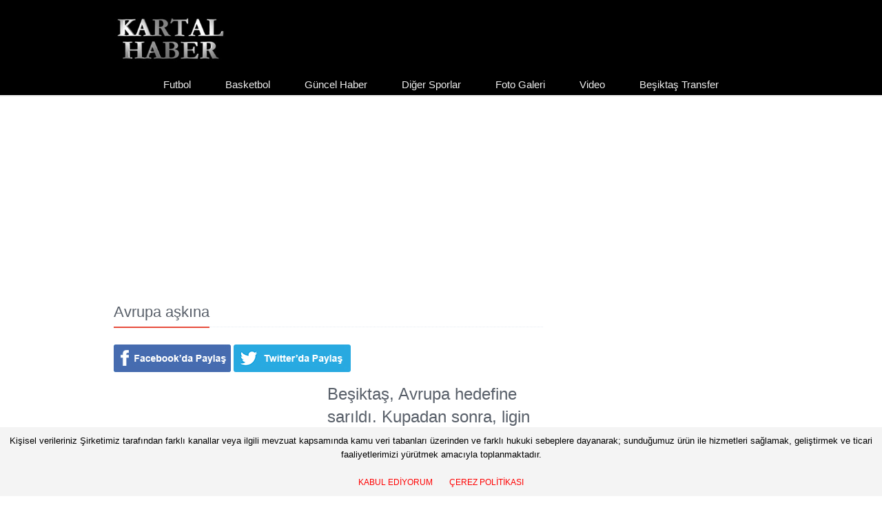

--- FILE ---
content_type: text/html; charset=utf-8
request_url: https://www.kartalhaber.com/yazar/orhan-yildirim/avrupa-askina-54305.html
body_size: 5239
content:
<!DOCTYPE html>
<!--[if IE 7]> <html lang="en" class="ie7"> <![endif]-->
<!--[if IE 8]> <html lang="en" class="ie8"> <![endif]-->
<!--[if IE 9]> <html lang="en" class="ie9"> <![endif]-->
<!--[if !IE]><!--> <html lang="tr"> <!--<![endif]-->
<head>
    <title>BJK Transfer Borsası ve Beşiktaş Haberleri</title>

<!-- Meta -->
<meta charset="utf-8">
<meta name="viewport" content="width=device-width, initial-scale=1.0">
<meta name="description"
	content="Beşiktaş transfer haberleri , bjk takımının son dakika haberleri,beşiktaş puan durumu, bjk videoları, beşiktaş resimleri, çarşı tezahüratları ve marşları.">
<meta name="author" content="KartalHaber">

<meta name="twitter:card" content="summary_large_image" />
<meta name="twitter:site" content="KartalHaber" />
<meta name="twitter:creator" content="@twitkartal" />
<meta name="twitter:title" content="BJK Transfer Borsası ve Beşiktaş Haberleri" />
<meta name="twitter:image" content="https://www.kartalhaber.com/images/logo.png" />

<meta property="article:section" content="spor" />
<meta property="article:section:type" content="Detail Page" />
<meta property="article:section:list" content="spor" />

<meta property="og:site_name" content="KartalHaber" />
<meta property="og:url" content="http://www.kartalhaber.com//yazar/orhan-yildirim/avrupa-askina-54305.html" />
<meta property="og:title" content="BJK Transfer Borsası ve Beşiktaş Haberleri" />
<meta property="og:description" content="Beşiktaş transfer haberleri , bjk takımının son dakika haberleri,beşiktaş puan durumu, bjk videoları, beşiktaş resimleri, çarşı tezahüratları ve marşları." />
<meta property="og:image" content="https://www.kartalhaber.com/images/logo.png" />
<meta property="og:type" content="article" />
<meta property="article:tag" content="Beşiktaş transfer haberleri , bjk takımının son dakika haberleri,beşiktaş puan durumu, bjk videoları, beşiktaş resimleri, çarşı tezahüratları ve marşları." />


<link rel="canonical" href="http://www.kartalhaber.com//yazar/orhan-yildirim/avrupa-askina-54305.html" />


<meta property="literal-category" content="spor" />




<!-- Favicon -->
<link rel="shortcut icon" href="/favicon.ico">

<!-- CSS Global Compulsory -->
<link rel="stylesheet"
	href="/assets/plugins/bootstrap/css/bootstrap.min.css">
<link rel="stylesheet" href="/assets/css/style.css?83356194">

<!-- CSS Implementing Plugins -->
<link rel="stylesheet" href="/assets/plugins/line-icons/line-icons.css">
<link rel="stylesheet"
	href="/assets/plugins/font-awesome/css/font-awesome.min.css">

<!-- CSS Page Style -->
<link rel="stylesheet" href="/assets/css/pages/blog.css">

<!-- CSS Theme -->
<link rel="stylesheet" href="/assets/css/theme-colors/red.css">

<!-- CSS Customization -->
<link rel="stylesheet" href="/assets/css/custom.css?13118279">

<style type="text/css">.pageskin {

	position:fixed;
	right:10px;
	border:1px solid #ccc;
	top:150px;


}</style>



<script async src="https://pagead2.googlesyndication.com/pagead/js/adsbygoogle.js?client=ca-pub-8609723976035284"
        crossorigin="anonymous"></script>


<!-- Google tag (gtag.js) -->
<script async src="https://www.googletagmanager.com/gtag/js?id=G-MKMCY6FQZT"></script>
<script>
	window.dataLayer = window.dataLayer || [];
	function gtag(){dataLayer.push(arguments);}
	gtag('js', new Date());

	gtag('config', 'G-MKMCY6FQZT');
</script></head>

<body>
<div class="wrapper">
 <div style="text-align:center"></div>

    <div class="header">



        <!-- Navbar -->

        <div class="navbar navbar-default mega-menu" role="navigation">

            <div class="container">

                <!-- Brand and toggle get grouped for better mobile display -->

                <div class="navbar-header">

                    <button type="button" class="navbar-toggle" data-toggle="collapse" data-target=".navbar-responsive-collapse">

                        <span class="sr-only">Toggle navigation</span>

                        <span class="fa fa-bars"></span>

                    </button>

                    <a class="navbar-brand" href="/">

                        <img style="float:left" id="logo-header" src="/images/logo.png" alt="Kartal Haber">

                    </a>

                    
                </div>



                <!-- Collect the nav links, forms, and other content for toggling -->

                <div class="collapse navbar-collapse navbar-responsive-collapse" style="text-align:center">

<ul class="nav navbar-nav" >
<li class="  menuli"><a class=""  href="/1/kategori/311/futbol.html">Futbol</a></li>
<li class="  menuli"><a class=""  href="/1/kategori/312/basketbol.html">Basketbol</a></li>
<li class="  menuli"><a class=""  href="/1/kategori/313/guncel-haber.html">Güncel Haber</a></li>
<li class="  menuli"><a class=""  href="/1/kategori/314/diger-sporlar.html">Diğer Sporlar </a></li>
<li class="  menuli"><a class=""  href="/1/kategori/315/foto-galeri.html">Foto Galeri </a></li>
<li class="  menuli"><a class=""  href="/1/kategori/316/video.html">Video</a></li>
<li class="  menuli"><a class=""  href="/1/kategori/16016/besiktas-transfer.html">Beşiktaş Transfer </a></li>

                </div><!--/navbar-collapse-->

            </div>

        </div>

        <!-- End Navbar -->

    </div>
    <div style="text-align:center">

 <div class="reklam" ><script async src="//pagead2.googlesyndication.com/pagead/js/adsbygoogle.js"></script>
<!-- KartalHaber - Musthead -->
<ins class="adsbygoogle"
     style="display:inline-block;width:970px;height:250px"
     data-ad-client="ca-pub-8941717516585426"
     data-ad-slot="9587352245"></ins>
<script>
(adsbygoogle = window.adsbygoogle || []).push({});
</script></div></div>


<!--
<script async src="//pagead2.googlesyndication.com/pagead/js/adsbygoogle.js"></script>

<ins class="adsbygoogle"
     style="display:inline-block;width:970px;height:250px"
     data-ad-client="ca-pub-8941717516585426"
     data-ad-slot="8184023046"></ins>
<script>
(adsbygoogle = window.adsbygoogle || []).push({});
</script>
</div>
 -->


      <!--=== Content Part ===-->
    <div class="container content">

<div class="row blog-page blog-item" style="margin-top:10px;">
            <!-- Left Sidebar -->
        	<div class="col-md-8 md-margin-bottom-60">

        	<div class="padding20" style="padding-top:0; position:relative;"><div class="headline" style="padding:0"><h2>Avrupa aşkına </h2></div><h4></h4><div style="margin-bottom:15px;">
    <a target="_blank" href="https://www.facebook.com/sharer/sharer.php?u=http%3A%2F%2Fwww.kartalhaber.com%2Fyazar%2Forhan-yildirim%2Favrupa-askina-54305.html"><img width="170" height="40" src="/images/facebook-share.jpg"></a>
    <a target="_blank" href="http://twitter.com/share?text=http%3A%2F%2Fwww.kartalhaber.com%2Fyazar%2Forhan-yildirim%2Favrupa-askina-54305.html+%40kartalhabercom&url="><img width="170" height="40" src="/images/twitter-share.jpg"></a>
    </div><div style="float:left; margin-right:10px;"><div class="reklam" ><script async src="//pagead2.googlesyndication.com/pagead/js/adsbygoogle.js"></script>
<!-- 300x250, oluşturulma 25.11.2009 -->
<ins class="adsbygoogle"
     style="display:inline-block;width:300px;height:250px"
     data-ad-client="ca-pub-8941717516585426"
     data-ad-slot="7797480137"></ins>
<script>
(adsbygoogle = window.adsbygoogle || []).push({});
</script></div></div><h2><span style="color: inherit;">Beşiktaş, Avrupa hedefine sarıldı. Kupadan sonra, ligin zirvesine uzak kalan Siyah-Beyazlılar; evinde kaybetmedi. İlk yarısı sönük, ikinci devresi futbol dolu geçen maçta; iki farklı öne geçen Kartal, ikram golle sıkıntıya düştü. Uzatmada Redmond sert ve düzgün vurup golünü attı. Üç gol ile üç puanın sahibi olan Beşiktaş, Avrupa yolculuğunu sürdürdü. İstanbulspor eli boş dönüp, alt sıralarda kaldı.</span><br></h2><h2><span style="color: inherit;">Bir takım zirve takibinde. Diğeri ligde kalma derdinde. Her ikisi için de kritik maç. Beklenti; kıran, kırana mücadele. Futbol adına zevk dolu anlar. Bol pozisyon ve goller... Hayaller böyle, gerçekler tam aksi. Beşiktaş dağınık. Sistem yok. Oyun içinde organize olamıyor. Güneş de seyirci gibi izliyor. Orta alanda yaratıcı oyuncu olmaması, bunun sebebi. Dele Alli kadro dışı. Maxim kenarda. Hal böyle olunca da koca ilk yarıda rakip kaleye tek gollük şut 42'de atılabiliyor. Ghezzal'ın köşe atışından gelen topunu Cenk; kafa ile ağlara gönderdi: 1-0. Koca ilk yarının özeti bu. Konuk İstanbulspor da bu yarıda farklı değildi. Mert'e tek gollük vuruş yapmadan içeri girdi.</span><br></h2><h2><span style="color: inherit;">Gecenin yıldızı, yağmur soğuk demeden maça gelip takımlarına destek olan cefakar taraftarlardı.</span><br></h2><h2><span style="color: inherit; font-weight: bold;">ABOUBAKAR ATEŞLEDİ</span><br></h2><h2><span style="color: inherit;">İkinci yarıya Beşiktaş daha iyi başladı. Gereksiz pas yerine, kaleye dikey gitme yolunu seçti. Son haftaların formda golcüsü Aboubakar, yine boş geçmedi. 56'da öyle bir gol attı ki... Yaklaşık 25 metreden topu doksana gönderdi. Hamle dahi yapamayan kaleci Jensen; topu ancak ağlarında görebildi. Maçın kırılma anı olan bu güzel gol, Fatih Tekke'nin ekibinin direncini kırdı. Kaleci Mert'in hatalı pası, ilaç gibi geldi. İstanbulspor ummadığı bir anda farkı bire indirdi. Lokilo 70'te durumu 2-1'e taşıdı.</span><br></h2><h2><span style="color: inherit;">Tehlikeli kontrataklar yiyen Kartal, skoru tutmak için savunmaya çekildi. İlk yarının aksine futbol şöleni herkese zevk verdi. Karşılıklı fırsatlar kaçtı. Son sözü 90+3'te füze gönderen Redmond söyledi: 3-1.</span><br></h2></div>
            </div>
            <!-- End Left Sidebar -->

            <div class="sidebar">
    <script async src="https://pagead2.googlesyndication.com/pagead/js/adsbygoogle.js?client=ca-pub-8609723976035284"
            crossorigin="anonymous"></script>
    <!-- kare -->
    <ins class="adsbygoogle"
         style="display:block"
         data-ad-client="ca-pub-8609723976035284"
         data-ad-slot="8933307693"
         data-ad-format="auto"
         data-full-width-responsive="true"></ins>
    <script>
        (adsbygoogle = window.adsbygoogle || []).push({});
    </script>
<br><br>
    <a href="https://www.yenimodelarabalar.com" target="_blank"><img width="100%" src="/images/banners/ymabanner.png?v=2"/></a>
    <br><br>
    <script async src="https://pagead2.googlesyndication.com/pagead/js/adsbygoogle.js?client=ca-pub-8609723976035284"
            crossorigin="anonymous"></script>
    <!-- kare -->
    <ins class="adsbygoogle"
         style="display:block"
         data-ad-client="ca-pub-8609723976035284"
         data-ad-slot="8933307693"
         data-ad-format="auto"
         data-full-width-responsive="true"></ins>
    <script>
        (adsbygoogle = window.adsbygoogle || []).push({});
    </script>
<ul class="yazarlar"><li><a href="/yazar/guntekin-onay/kararli-guclu-ve-disiplinli-56861.html"><img src="https://www.kartalhaber.com/images/userfiles/10 (2188).jpg" alt="" /><h2>Güntekin Onay </h2>Kararlı, güçlü ve disiplinli</a><div class="clear"></div></li><li><a href="/yazar/orhan-yildirim/makas-aciliyor-63152.html"><img src="https://www.kartalhaber.com/images/userfiles/5 (7).jpg" alt="" /><h2>Orhan Yıldırım</h2>Makas açılıyor</a><div class="clear"></div></li><li><a href="/yazar/kartal-yigit/algilar-basladi-50815.html"><img src="https://www.kartalhaber.com/images/userfiles/1 (1471).jpg" alt="" /><h2>Kartal Yiğit </h2>Algılar başladı</a><div class="clear"></div></li><li><a href="/yazar/nedim-gungor/siz-hepiniz-besiktas-tek-58020.html"><img src="https://www.kartalhaber.com/images/userfiles/4 (9).jpg" alt="" /><h2>Nedim Güngör</h2>Siz Hepiniz Beşiktaş Tek!</a><div class="clear"></div></li><div class="clear"></div></ul>    <script async src="https://pagead2.googlesyndication.com/pagead/js/adsbygoogle.js?client=ca-pub-8609723976035284"
            crossorigin="anonymous"></script>
    <!-- kare -->
    <ins class="adsbygoogle"
         style="display:block"
         data-ad-client="ca-pub-8609723976035284"
         data-ad-slot="8933307693"
         data-ad-format="auto"
         data-full-width-responsive="true"></ins>
    <script>
        (adsbygoogle = window.adsbygoogle || []).push({});
    </script>
    <br>
    <script async src="https://pagead2.googlesyndication.com/pagead/js/adsbygoogle.js?client=ca-pub-8609723976035284"
            crossorigin="anonymous"></script>
    <!-- kare -->
    <ins class="adsbygoogle"
         style="display:block"
         data-ad-client="ca-pub-8609723976035284"
         data-ad-slot="8933307693"
         data-ad-format="auto"
         data-full-width-responsive="true"></ins>
    <script>
        (adsbygoogle = window.adsbygoogle || []).push({});
    </script>
    <br>
    <script async src="https://pagead2.googlesyndication.com/pagead/js/adsbygoogle.js?client=ca-pub-8609723976035284"
            crossorigin="anonymous"></script>
    <!-- kare -->
    <ins class="adsbygoogle"
         style="display:block"
         data-ad-client="ca-pub-8609723976035284"
         data-ad-slot="8933307693"
         data-ad-format="auto"
         data-full-width-responsive="true"></ins>
    <script>
        (adsbygoogle = window.adsbygoogle || []).push({});
    </script>


</div>
        </div><!--/row-->
    </div><!--/container-->
    <!--=== End Content Part ===-->


    <!--=== Footer Version 1 ===-->
    <div class="footer-v1">
        <div class="footer">

        </div><!--/footer-->

        <div class="copyright">
            <div class="container">
                <div class="row">
                    <div class="col-md-6">
                        <p>
                            2015 &copy; Tüm Hakları Saklıdır...

                        </p>
                        <p><a href="/kunye-33730.html">Künye</a></p>
						<p><a href="/gizlilik-33734.html">Gizlilik Şartları</a></p>
                        <p><a href="/cerez-43701.html">Çerez Şartları</a></p>
						<p><a href="/iletisim-33732.html">İLetişim</a></p>
                    </div>

                    <!-- Social Links -->
                    <div class="col-md-6">
                        <ul class="footer-socials list-inline">
                            <li>
                                <a href="#" class="tooltips" data-toggle="tooltip" data-placement="top" title="" data-original-title="Facebook">
                                    <i class="fa fa-facebook"></i>
                                </a>
                            </li>
                            <li>
                                <a href="#" class="tooltips" data-toggle="tooltip" data-placement="top" title="" data-original-title="Skype">
                                    <i class="fa fa-skype"></i>
                                </a>
                            </li>
                            <li>
                                <a href="#" class="tooltips" data-toggle="tooltip" data-placement="top" title="" data-original-title="Google Plus">
                                    <i class="fa fa-google-plus"></i>
                                </a>
                            </li>
                            <li>
                                <a href="#" class="tooltips" data-toggle="tooltip" data-placement="top" title="" data-original-title="Linkedin">
                                    <i class="fa fa-linkedin"></i>
                                </a>
                            </li>
                            <li>
                                <a href="#" class="tooltips" data-toggle="tooltip" data-placement="top" title="" data-original-title="Pinterest">
                                    <i class="fa fa-pinterest"></i>
                                </a>
                            </li>
                            <li>
                                <a href="#" class="tooltips" data-toggle="tooltip" data-placement="top" title="" data-original-title="Twitter">
                                    <i class="fa fa-twitter"></i>
                                </a>
                            </li>
                            <li>
                                <a href="#" class="tooltips" data-toggle="tooltip" data-placement="top" title="" data-original-title="Dribbble">
                                    <i class="fa fa-dribbble"></i>
                                </a>
                            </li>
                        </ul>
                    </div>
                    <!-- End Social Links -->
                </div>
            </div>
        </div><!--/copyright-->
    </div>
    <!--=== End Footer Version 1 ===-->
</div><!--/wrapper-->


     <div style="position:fixed; left:0; right:0; bottom:0; background-color:#f4f4f4; color:#000; padding:10px; text-align:center; z-index:9">Kişisel verileriniz Şirketimiz tarafından farklı kanallar veya ilgili mevzuat kapsamında kamu veri tabanları üzerinden ve farklı hukuki sebeplere dayanarak; sunduğumuz ürün ile hizmetleri sağlamak, geliştirmek ve ticari faaliyetlerimizi yürütmek amacıyla toplanmaktadır.
     <br> <br><a class="btna btna-success btn-sm" href="/?cerez-politikasi=1">KABUL EDİYORUM</a> <a class="btna btna-warning btn-sm" href="/cerez-43701.html">ÇEREZ POLİTİKASI</a>
       </div>


    <!-- JS Global Compulsory -->
<script type="text/javascript" src="/assets/plugins/jquery/jquery.min.js"></script>
<script type="text/javascript" src="/assets/plugins/jquery/jquery-migrate.min.js"></script>
<script type="text/javascript" src="/assets/plugins/bootstrap/js/bootstrap.min.js"></script>
<!-- JS Implementing Plugins -->
<script type="text/javascript" src="/assets/plugins/back-to-top.js"></script>
<!-- JS Customization -->
<script type="text/javascript" src="/assets/js/custom.js"></script>
<!-- JS Page Level -->
<script type="text/javascript" src="/assets/js/app.js"></script>
<script type="text/javascript">
    jQuery(document).ready(function() {
        App.init();
    });
</script>
<!--[if lt IE 9]>
    <script src="/assets/plugins/respond.js"></script>
    <script src="/assets/plugins/html5shiv.js"></script>
    <script src="/assets/js/plugins/placeholder-IE-fixes.js"></script>
<![endif]-->
<div class="reklam" ><script>
  (function(i,s,o,g,r,a,m){i['GoogleAnalyticsObject']=r;i[r]=i[r]||function(){
  (i[r].q=i[r].q||[]).push(arguments)},i[r].l=1*new Date();a=s.createElement(o),
  m=s.getElementsByTagName(o)[0];a.async=1;a.src=g;m.parentNode.insertBefore(a,m)
  })(window,document,'script','//www.google-analytics.com/analytics.js','ga');

  ga('create', 'UA-2470856-1', 'auto');
  ga('send', 'pageview');

</script></div>

</body>
</html>

--- FILE ---
content_type: text/html; charset=utf-8
request_url: https://www.google.com/recaptcha/api2/aframe
body_size: 267
content:
<!DOCTYPE HTML><html><head><meta http-equiv="content-type" content="text/html; charset=UTF-8"></head><body><script nonce="vaDMz-9PVoRSdqF6Q-HDbg">/** Anti-fraud and anti-abuse applications only. See google.com/recaptcha */ try{var clients={'sodar':'https://pagead2.googlesyndication.com/pagead/sodar?'};window.addEventListener("message",function(a){try{if(a.source===window.parent){var b=JSON.parse(a.data);var c=clients[b['id']];if(c){var d=document.createElement('img');d.src=c+b['params']+'&rc='+(localStorage.getItem("rc::a")?sessionStorage.getItem("rc::b"):"");window.document.body.appendChild(d);sessionStorage.setItem("rc::e",parseInt(sessionStorage.getItem("rc::e")||0)+1);localStorage.setItem("rc::h",'1768921964799');}}}catch(b){}});window.parent.postMessage("_grecaptcha_ready", "*");}catch(b){}</script></body></html>

--- FILE ---
content_type: text/css
request_url: https://www.kartalhaber.com/assets/css/custom.css?13118279
body_size: 1299
content:
/* Add here all your css styles (customizations) */
.header .navbar {
    background-color: #000;
    min-height: 40px !important;
    padding-top: 15px;
}
.header .navbar-default .navbar-nav > li > a {

    padding: 9px 25px;
    position: relative;
    text-transform: none;
	text-transform: none;
}

.content {
    padding-bottom: 40px;
    padding-top: 10px;
	width:980px;
}


.navbar-nav {display: inline-block;
    float: unset !important;}



.container {

	width:980px;
}

#logo-header { margin-top:15px; display:inline-block; width:180px;}
.reklam {margin-bottom:10px; display:inline-block;}

.gizli {display:none;}

.anasayfaInlineBaslik { line-height: 25px;min-height: 70px;
	 position:absolute; left:0; right:0; bottom:0; color:#fff; padding:10px; margin:0;
	background: -moz-linear-gradient(top,  rgba(69,72,77,0.16) 0%, rgba(0,0,0,1) 100%); /* FF3.6+ */
background: -webkit-gradient(linear, left top, left bottom, color-stop(0%,rgba(69,72,77,0.16)), color-stop(100%,rgba(0,0,0,1))); /* Chrome,Safari4+ */
background: -webkit-linear-gradient(top,  rgba(69,72,77,0.16) 0%,rgba(0,0,0,1) 100%); /* Chrome10+,Safari5.1+ */
background: -o-linear-gradient(top,  rgba(69,72,77,0.16) 0%,rgba(0,0,0,1) 100%); /* Opera 11.10+ */
background: -ms-linear-gradient(top,  rgba(69,72,77,0.16) 0%,rgba(0,0,0,1) 100%); /* IE10+ */
background: linear-gradient(to bottom,  rgba(69,72,77,0.16) 0%,rgba(0,0,0,1) 100%); /* W3C */
filter: progid:DXImageTransform.Microsoft.gradient( startColorstr='#2945484d', endColorstr='#000000',GradientType=0 ); /* IE6-9 */


}


.yer1 {height: 100%; margin: 0; padding: 0; vertical-align: top; position:relative; }
.yer1 li{ list-style:none; position:relative;height: 100%;width: 100%;}
.yer1 li img {width:100%; height:100%;}

.yer2 {height: 100%; margin: 0;margin-top:10px; padding: 0; vertical-align: top;  width: 100%;}
.yer2 li{ list-style:none; position:relative;height: 180px;width: 201px; display:inline-block; background-size:cover; background-position:center center;}
.yer2 a {margin-right:10px; display:inline-block;}
.yer2 a:last-child {margin:0;}

.yer2 h2{ font-size:17px;}
.yer2 li img {width:100%; height:100%;}


.yer3 {height: 350px; margin: 0; padding: 0;  vertical-align: top;  width: 100%; margin-bottom:5px;}
.yer3 li{ list-style:none; position:relative;height: 100%;width: 100%;background-size:cover; background-position:center center}
.yer3 h2{ font-size:17px;}
.yer3 li img {width:100%; height:100%;}


.yer4 { margin: 0; padding: 0;  vertical-align: top;  width: 100%;}
.yer4 li{ background-position: center center;
    background-size: cover;
    display: inline-block;
    height: 290px;
    line-height: 21px;
    list-style: outside none none;
    margin-bottom: 20px;
    margin-right: 2%;
    overflow: hidden;
    position: relative;
    vertical-align: top;
    width: 48%;}
.yer4 h2{ font-size: 15px;
    font-weight: bold;
    line-height: 22px;}
.yer4 li img {width:100%;}

.yer4 li:nth-child(odd) {
   margin-right:23px;
}

.yer4 li:nth-child(even) {
   margin-right:0px;
}



.yazarlar {height: 100%; margin: 0; padding: 0; vertical-align: top; }
.yazarlar li{ list-style:none; position:relative;height: 100%;width: 100%;display: inline-block; margin-bottom:10px;}
.yazarlar li img {width:60px; height:64px; float:left; margin-right:10px;}
.yazarlar li h2{ font-size:14px; font-weight:bold; margin: 0;}

.articleImgDiv { width:100%;  height:300px;}


.sidebar {width:300px; float:left; margin-left:15px;}

.surmansetRakamlar {position:absolute; right:10px; bottom:10px;}
.surmansetRakam { text-align:center; background-color:#f4f4f4; border:1px solid #ccc; display:inline-block; padding-top:5px; padding-bottom:5px; cursor:pointer; padding:10px;}
.surmansetRakam:hover { background-color:#900; color:#fff;}


.mansetRakam { text-align:center; background-color:#f4f4f4; border:1px solid #ccc; display:inline-block; padding-top:5px; padding-bottom:5px; cursor:pointer; padding:10px;}
.mansetRakam:hover { background-color:#900; color:#fff;}



.mansetRakam { text-align:center; background-color:#f4f4f4; border:1px solid #ccc; display:inline-block; padding-top:5px; padding-bottom:5px; cursor:pointer;}
.mansetRakam:hover { background-color:#900; color:#fff;}


.mansetAktiv { background-color:#900; color:#fff;}

.surmanset {display:inline-block}
.kmanset {position:relative; width:100%; height:210px;display:inline-block}


.pageskin1 { position:fixed; left:0; top:0; width:160px; height:600px;width:160px; z-index:999999999999;}
.pageskin2 { position:fixed;right:0; top:0;width:160px; height:600px;width:160px; z-index:999999999999;}